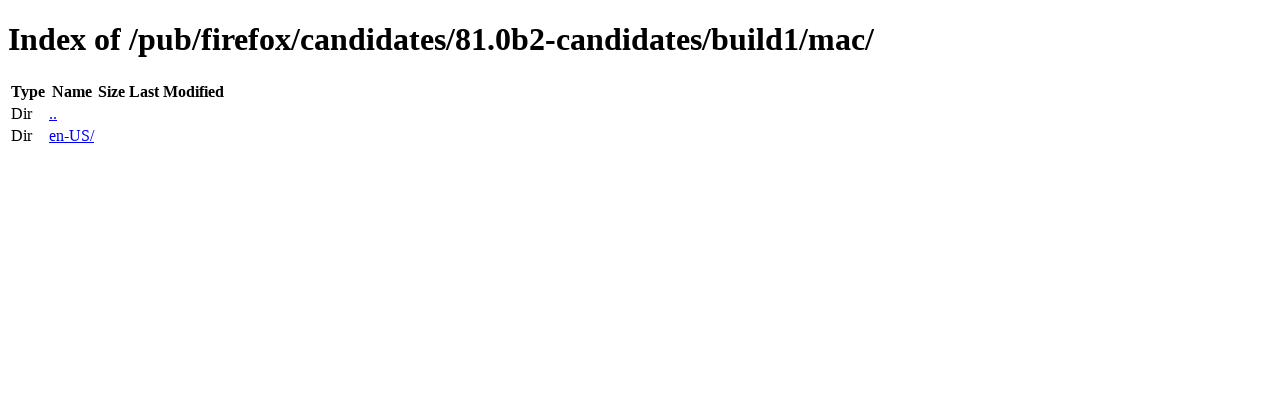

--- FILE ---
content_type: text/html; charset=utf-8
request_url: http://archive.mozilla.org/pub/firefox/candidates/81.0b2-candidates/build1/mac/
body_size: 290
content:
<!DOCTYPE html>
<html>
        <head>
                <meta charset="UTF-8">
                <title>Directory Listing: /pub/firefox/candidates/81.0b2-candidates/build1/mac/</title>
        </head>
        <body>
                <h1>Index of /pub/firefox/candidates/81.0b2-candidates/build1/mac/</h1>
                <table>
                        <tr>
                                <th>Type</th>
                                <th>Name</th>
                                <th>Size</th>
                                <th>Last Modified</th>
                        </tr>
                        
                        <tr>
                                <td>Dir</td>
                                <td><a href="/pub/firefox/candidates/81.0b2-candidates/build1/">..</a></td>
                                <td></td>
                                <td></td>
                        </tr>
                        
                        
                        <tr>
                                <td>Dir</td>
                                <td><a href="/pub/firefox/candidates/81.0b2-candidates/build1/mac/en-US/">en-US/</a></td>
                                <td></td>
                                <td></td>
                        </tr>
                        
                        
                </table>
        </body>
</html>